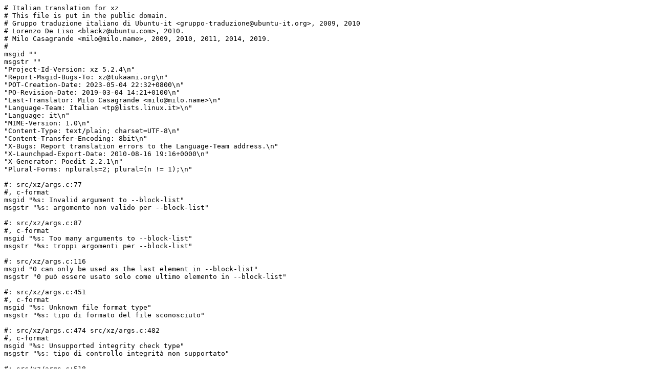

--- FILE ---
content_type: text/plain; charset=utf-8
request_url: https://translationproject.org/PO-files/it/xz-5.4.3.it.po
body_size: 10451
content:
# Italian translation for xz
# This file is put in the public domain.
# Gruppo traduzione italiano di Ubuntu-it <gruppo-traduzione@ubuntu-it.org>, 2009, 2010
# Lorenzo De Liso <blackz@ubuntu.com>, 2010.
# Milo Casagrande <milo@milo.name>, 2009, 2010, 2011, 2014, 2019.
#
msgid ""
msgstr ""
"Project-Id-Version: xz 5.2.4\n"
"Report-Msgid-Bugs-To: xz@tukaani.org\n"
"POT-Creation-Date: 2023-05-04 22:32+0800\n"
"PO-Revision-Date: 2019-03-04 14:21+0100\n"
"Last-Translator: Milo Casagrande <milo@milo.name>\n"
"Language-Team: Italian <tp@lists.linux.it>\n"
"Language: it\n"
"MIME-Version: 1.0\n"
"Content-Type: text/plain; charset=UTF-8\n"
"Content-Transfer-Encoding: 8bit\n"
"X-Bugs: Report translation errors to the Language-Team address.\n"
"X-Launchpad-Export-Date: 2010-08-16 19:16+0000\n"
"X-Generator: Poedit 2.2.1\n"
"Plural-Forms: nplurals=2; plural=(n != 1);\n"

#: src/xz/args.c:77
#, c-format
msgid "%s: Invalid argument to --block-list"
msgstr "%s: argomento non valido per --block-list"

#: src/xz/args.c:87
#, c-format
msgid "%s: Too many arguments to --block-list"
msgstr "%s: troppi argomenti per --block-list"

#: src/xz/args.c:116
msgid "0 can only be used as the last element in --block-list"
msgstr "0 può essere usato solo come ultimo elemento in --block-list"

#: src/xz/args.c:451
#, c-format
msgid "%s: Unknown file format type"
msgstr "%s: tipo di formato del file sconosciuto"

#: src/xz/args.c:474 src/xz/args.c:482
#, c-format
msgid "%s: Unsupported integrity check type"
msgstr "%s: tipo di controllo integrità non supportato"

#: src/xz/args.c:518
msgid "Only one file can be specified with `--files' or `--files0'."
msgstr "Solo un file può essere specificato con \"--files\" o \"--files0\"."

#: src/xz/args.c:586
#, c-format
msgid "The environment variable %s contains too many arguments"
msgstr "La variabile d'ambiente %s contiene troppi argomenti"

#: src/xz/args.c:688
msgid "Compression support was disabled at build time"
msgstr "Il supporto alla compressione è stato disabilitato in fase di compilazione"

#: src/xz/args.c:695
msgid "Decompression support was disabled at build time"
msgstr "Il supporto alla decompressione è stato disabilitato in fase di compilazione"

#: src/xz/args.c:701
msgid "Compression of lzip files (.lz) is not supported"
msgstr ""

#: src/xz/args.c:732
#, fuzzy
#| msgid "%s: With --format=raw, --suffix=.SUF is required unless writing to stdout"
msgid "With --format=raw, --suffix=.SUF is required unless writing to stdout"
msgstr "%s: con --format=raw, --suffix=.SUF è richiesto a meno che non si scriva sullo stdout"

#: src/xz/coder.c:115
msgid "Maximum number of filters is four"
msgstr "Il numero massimo di filtri è quattro"

#: src/xz/coder.c:134
msgid "Memory usage limit is too low for the given filter setup."
msgstr "Il limite dell'uso della memoria è troppo basso per l'impostazione del filtro dato."

#: src/xz/coder.c:169
msgid "Using a preset in raw mode is discouraged."
msgstr "Non è consigliato usare un preset nella modalità raw."

#: src/xz/coder.c:171
msgid "The exact options of the presets may vary between software versions."
msgstr "Le opzioni esatte per i preset possono variare tra le versioni del software."

#: src/xz/coder.c:194
msgid "The .lzma format supports only the LZMA1 filter"
msgstr "Il formato .lzma supporta solo il filtro LZMA1"

#: src/xz/coder.c:202
msgid "LZMA1 cannot be used with the .xz format"
msgstr "LZMA1 non può essere usato con il formato .xz"

#: src/xz/coder.c:219
msgid "The filter chain is incompatible with --flush-timeout"
msgstr "La catena di filtri non è compatibile con --flush-timeout"

#: src/xz/coder.c:225
msgid "Switching to single-threaded mode due to --flush-timeout"
msgstr "Passaggio a modalità singolo thread poiché viene usato --flush-timeout"

#: src/xz/coder.c:249
#, c-format
msgid "Using up to %<PRIu32> threads."
msgstr "Vengono usati circa %<PRIu32> thread."

#: src/xz/coder.c:265
msgid "Unsupported filter chain or filter options"
msgstr "Catena di filtri od opzioni del filtro non supportata"

#: src/xz/coder.c:277
#, c-format
msgid "Decompression will need %s MiB of memory."
msgstr "L'estrazione necessita di %s MiB di memoria."

#: src/xz/coder.c:309
#, fuzzy, c-format
#| msgid "Adjusted the number of threads from %s to %s to not exceed the memory usage limit of %s MiB"
msgid "Reduced the number of threads from %s to %s to not exceed the memory usage limit of %s MiB"
msgstr "Regolato il numero di thread da %s a %s per non eccedere il limite di utilizzo della memoria di %s MiB"

#: src/xz/coder.c:329
#, c-format
msgid "Reduced the number of threads from %s to one. The automatic memory usage limit of %s MiB is still being exceeded. %s MiB of memory is required. Continuing anyway."
msgstr ""

#: src/xz/coder.c:356
#, fuzzy, c-format
#| msgid "Adjusted the number of threads from %s to %s to not exceed the memory usage limit of %s MiB"
msgid "Switching to single-threaded mode to not exceed the memory usage limit of %s MiB"
msgstr "Regolato il numero di thread da %s a %s per non eccedere il limite di utilizzo della memoria di %s MiB"

#: src/xz/coder.c:411
#, c-format
msgid "Adjusted LZMA%c dictionary size from %s MiB to %s MiB to not exceed the memory usage limit of %s MiB"
msgstr "Regolata la dimensione del dizionario LZMA%c da %s MiB a %s MiB per non superare il limite dell'uso della memoria di %s MiB"

#: src/xz/file_io.c:110 src/xz/file_io.c:118
#, c-format
msgid "Error creating a pipe: %s"
msgstr "Errore nel creare una pipe: %s"

#: src/xz/file_io.c:252
msgid "Failed to enable the sandbox"
msgstr "Abilitazione modalità sandbox non riuscita"

#: src/xz/file_io.c:294
#, c-format
msgid "%s: poll() failed: %s"
msgstr "%s: poll() non riuscita: %s"

#. TRANSLATORS: When compression or decompression finishes,
#. and xz is going to remove the source file, xz first checks
#. if the source file still exists, and if it does, does its
#. device and inode numbers match what xz saw when it opened
#. the source file. If these checks fail, this message is
#. shown, %s being the filename, and the file is not deleted.
#. The check for device and inode numbers is there, because
#. it is possible that the user has put a new file in place
#. of the original file, and in that case it obviously
#. shouldn't be removed.
#: src/xz/file_io.c:361
#, c-format
msgid "%s: File seems to have been moved, not removing"
msgstr "%s: sembra che il file sia stato spostato, non viene rimosso"

#: src/xz/file_io.c:368 src/xz/file_io.c:924
#, c-format
msgid "%s: Cannot remove: %s"
msgstr "%s: impossibile rimuovere: %s"

#: src/xz/file_io.c:394
#, c-format
msgid "%s: Cannot set the file owner: %s"
msgstr "%s: impossibile impostare il proprietario del file: %s"

#: src/xz/file_io.c:407
#, c-format
msgid "%s: Cannot set the file group: %s"
msgstr "%s: impossibile impostare il gruppo del file: %s"

#: src/xz/file_io.c:426
#, c-format
msgid "%s: Cannot set the file permissions: %s"
msgstr "%s: impossibile impostare i permessi del file: %s"

#: src/xz/file_io.c:552
#, c-format
msgid "Error getting the file status flags from standard input: %s"
msgstr "Errore nel recuperare le flag di stato del file dallo standard input: %s"

#: src/xz/file_io.c:610 src/xz/file_io.c:672
#, c-format
msgid "%s: Is a symbolic link, skipping"
msgstr "%s: è un collegamento simbolico, viene saltato"

#: src/xz/file_io.c:701
#, c-format
msgid "%s: Is a directory, skipping"
msgstr "%s: è una directory, viene saltata"

#: src/xz/file_io.c:707
#, c-format
msgid "%s: Not a regular file, skipping"
msgstr "%s: non è un file regolare, viene saltato"

#: src/xz/file_io.c:724
#, c-format
msgid "%s: File has setuid or setgid bit set, skipping"
msgstr "%s: il file ha il bit setuid o setgid impostato, viene saltato"

#: src/xz/file_io.c:731
#, c-format
msgid "%s: File has sticky bit set, skipping"
msgstr "%s: il file ha lo sticky bit impostato, viene saltato"

#: src/xz/file_io.c:738
#, c-format
msgid "%s: Input file has more than one hard link, skipping"
msgstr "%s: il file di input ha più di un collegamento fisico, viene saltato"

#: src/xz/file_io.c:780
msgid "Empty filename, skipping"
msgstr "Nome file vuoto, viene saltato"

#: src/xz/file_io.c:834
#, c-format
msgid "Error restoring the status flags to standard input: %s"
msgstr "Errore nel ripristinare le flag di stato sullo standard input: %s"

#: src/xz/file_io.c:882
#, c-format
msgid "Error getting the file status flags from standard output: %s"
msgstr "Errore nel recuperare le flag di stato del file dallo standard output: %s"

#: src/xz/file_io.c:1060
#, c-format
msgid "Error restoring the O_APPEND flag to standard output: %s"
msgstr "Errore nel ripristinare la flag O_APPEND sullo standard output: %s"

#: src/xz/file_io.c:1072
#, c-format
msgid "%s: Closing the file failed: %s"
msgstr "%s: chiusura del file non riuscita: %s"

#: src/xz/file_io.c:1108 src/xz/file_io.c:1371
#, c-format
msgid "%s: Seeking failed when trying to create a sparse file: %s"
msgstr "%s: posizionamento non riuscito nel tentativo di creare un file sparso: %s"

#: src/xz/file_io.c:1209
#, c-format
msgid "%s: Read error: %s"
msgstr "%s: errore di lettura: %s"

#: src/xz/file_io.c:1239
#, c-format
msgid "%s: Error seeking the file: %s"
msgstr "%s: errore nel cercare il file: %s"

#: src/xz/file_io.c:1263
#, c-format
msgid "%s: Unexpected end of file"
msgstr "%s: fine del file inaspettata"

#: src/xz/file_io.c:1322
#, c-format
msgid "%s: Write error: %s"
msgstr "%s: errore di scrittura: %s"

#: src/xz/hardware.c:238
msgid "Disabled"
msgstr "Disabilitato"

#: src/xz/hardware.c:269
#, fuzzy
#| msgid "Total amount of physical memory (RAM): "
msgid "Amount of physical memory (RAM):"
msgstr "Quantità totale di memoria fisica (RAM):     "

#: src/xz/hardware.c:270
msgid "Number of processor threads:"
msgstr ""

#: src/xz/hardware.c:271
msgid "Compression:"
msgstr ""

#: src/xz/hardware.c:272
msgid "Decompression:"
msgstr ""

#: src/xz/hardware.c:273
#, fuzzy
#| msgid "Memory usage limit for decompression:  "
msgid "Multi-threaded decompression:"
msgstr "Limite utilizzo memoria per l'estrazione:    "

#: src/xz/hardware.c:274
msgid "Default for -T0:"
msgstr ""

#: src/xz/hardware.c:292
msgid "Hardware information:"
msgstr ""

#: src/xz/hardware.c:299
#, fuzzy
#| msgid "Memory usage limit reached"
msgid "Memory usage limits:"
msgstr "Limite di utilizzo della memoria raggiunto"

#: src/xz/list.c:68
msgid "Streams:"
msgstr ""

#: src/xz/list.c:69
msgid "Blocks:"
msgstr ""

#: src/xz/list.c:70
#, fuzzy
#| msgid "  Compressed size:    %s\n"
msgid "Compressed size:"
msgstr "  Dim. compresso:       %s\n"

#: src/xz/list.c:71
#, fuzzy
#| msgid "  Uncompressed size:  %s\n"
msgid "Uncompressed size:"
msgstr "  Dim. estratto:        %s\n"

#: src/xz/list.c:72
msgid "Ratio:"
msgstr ""

#: src/xz/list.c:73
msgid "Check:"
msgstr ""

#: src/xz/list.c:74
#, fuzzy
#| msgid "  Stream padding:     %s\n"
msgid "Stream Padding:"
msgstr "  Padding dello stream: %s\n"

#: src/xz/list.c:75
#, fuzzy
#| msgid "  Memory needed:      %s MiB\n"
msgid "Memory needed:"
msgstr "  Memoria necessaria:   %s MiB\n"

#: src/xz/list.c:76
#, fuzzy
#| msgid "  Sizes in headers:   %s\n"
msgid "Sizes in headers:"
msgstr "  Dim. negli header:    %s\n"

#: src/xz/list.c:79
#, fuzzy
#| msgid "  Number of files:    %s\n"
msgid "Number of files:"
msgstr "  Numero di file:       %s\n"

#: src/xz/list.c:122
msgid "Stream"
msgstr ""

#: src/xz/list.c:123
msgid "Block"
msgstr ""

#: src/xz/list.c:124
msgid "Blocks"
msgstr ""

#: src/xz/list.c:125
msgid "CompOffset"
msgstr ""

#: src/xz/list.c:126
msgid "UncompOffset"
msgstr ""

#: src/xz/list.c:127
msgid "CompSize"
msgstr ""

#: src/xz/list.c:128
msgid "UncompSize"
msgstr ""

#: src/xz/list.c:129
#, fuzzy
#| msgid "Totals:"
msgid "TotalSize"
msgstr "Totali:"

#: src/xz/list.c:130
msgid "Ratio"
msgstr ""

#: src/xz/list.c:131
msgid "Check"
msgstr ""

#: src/xz/list.c:132
msgid "CheckVal"
msgstr ""

#: src/xz/list.c:133
msgid "Padding"
msgstr ""

#: src/xz/list.c:134
msgid "Header"
msgstr ""

#: src/xz/list.c:135
msgid "Flags"
msgstr ""

#: src/xz/list.c:136
msgid "MemUsage"
msgstr ""

#: src/xz/list.c:137
msgid "Filters"
msgstr ""

#. TRANSLATORS: Indicates that there is no integrity check.
#. This string is used in tables. In older xz version this
#. string was limited to ten columns in a fixed-width font, but
#. nowadays there is no strict length restriction anymore.
#: src/xz/list.c:169
msgid "None"
msgstr "Nessuno"

#. TRANSLATORS: Indicates that integrity check name is not known,
#. but the Check ID is known (here 2). In older xz version these
#. strings were limited to ten columns in a fixed-width font, but
#. nowadays there is no strict length restriction anymore.
#: src/xz/list.c:175
msgid "Unknown-2"
msgstr "Sconosc2"

#: src/xz/list.c:176
msgid "Unknown-3"
msgstr "Sconosc3"

#: src/xz/list.c:178
msgid "Unknown-5"
msgstr "Sconosc5"

#: src/xz/list.c:179
msgid "Unknown-6"
msgstr "Sconosc6"

#: src/xz/list.c:180
msgid "Unknown-7"
msgstr "Sconosc7"

#: src/xz/list.c:181
msgid "Unknown-8"
msgstr "Sconosc8"

#: src/xz/list.c:182
msgid "Unknown-9"
msgstr "Sconosc9"

#: src/xz/list.c:184
msgid "Unknown-11"
msgstr "Sconosc11"

#: src/xz/list.c:185
msgid "Unknown-12"
msgstr "Sconosc12"

#: src/xz/list.c:186
msgid "Unknown-13"
msgstr "Sconosc13"

#: src/xz/list.c:187
msgid "Unknown-14"
msgstr "Sconosc14"

#: src/xz/list.c:188
msgid "Unknown-15"
msgstr "Sconosc15"

#: src/xz/list.c:351
#, c-format
msgid "%s: File is empty"
msgstr "%s: il file è vuoto"

#: src/xz/list.c:356
#, c-format
msgid "%s: Too small to be a valid .xz file"
msgstr "%s: troppo piccolo per essere un file .xz valido"

#. TRANSLATORS: These are column headings. From Strms (Streams)
#. to Ratio, the columns are right aligned. Check and Filename
#. are left aligned. If you need longer words, it's OK to
#. use two lines here. Test with "xz -l foo.xz".
#: src/xz/list.c:730
msgid "Strms  Blocks   Compressed Uncompressed  Ratio  Check   Filename"
msgstr " Strm  Blocc.    Compresso     Estratto  Rapp.  Contr   Nome file"

#: src/xz/list.c:1025 src/xz/list.c:1203
msgid "Yes"
msgstr "Sì"

#: src/xz/list.c:1025 src/xz/list.c:1203
msgid "No"
msgstr "No"

#: src/xz/list.c:1027 src/xz/list.c:1205
#, c-format
msgid "  Minimum XZ Utils version: %s\n"
msgstr "  Versione \"XZ Utils\" minima: %s\n"

#. TRANSLATORS: %s is an integer. Only the plural form of this
#. message is used (e.g. "2 files"). Test with "xz -l foo.xz bar.xz".
#: src/xz/list.c:1178
#, c-format
msgid "%s file\n"
msgid_plural "%s files\n"
msgstr[0] "%s file\n"
msgstr[1] "%s file\n"

#: src/xz/list.c:1191
msgid "Totals:"
msgstr "Totali:"

#: src/xz/list.c:1269
msgid "--list works only on .xz files (--format=xz or --format=auto)"
msgstr "--list funziona solamente con file .xz (--format=xz o --format=auto)"

#: src/xz/list.c:1275
msgid "--list does not support reading from standard input"
msgstr "--list non è in grado di leggere dallo standard input"

#: src/xz/main.c:89
#, c-format
msgid "%s: Error reading filenames: %s"
msgstr "%s: errore nel leggere i nomi dei file: %s"

#: src/xz/main.c:96
#, c-format
msgid "%s: Unexpected end of input when reading filenames"
msgstr "%s: fine dell'input durante la lettura dei nomi dei file non attesa"

#: src/xz/main.c:120
#, c-format
msgid "%s: Null character found when reading filenames; maybe you meant to use `--files0' instead of `--files'?"
msgstr "%s: nessun carattere trovato durante la lettura dei nomi dei file; forse si intendeva usare \"--files0\" invece di \"--files\"?"

#: src/xz/main.c:188
msgid "Compression and decompression with --robot are not supported yet."
msgstr "La compressione e l'estrazione con --robot non sono ancora supportate."

#: src/xz/main.c:266
msgid "Cannot read data from standard input when reading filenames from standard input"
msgstr "Impossibile leggere i dati dallo standard input durante la lettura dei nomi dei file dallo standard input"

#. TRANSLATORS: This is the program name in the beginning
#. of the line in messages. Usually it becomes "xz: ".
#. This is a translatable string because French needs
#. a space before a colon.
#: src/xz/message.c:725
#, c-format
msgid "%s: "
msgstr "%s: "

#: src/xz/message.c:797 src/xz/message.c:856
msgid "Internal error (bug)"
msgstr "Errore interno (bug)"

#: src/xz/message.c:804
msgid "Cannot establish signal handlers"
msgstr "Impossibile stabilire i gestori dei segnali"

#: src/xz/message.c:813
msgid "No integrity check; not verifying file integrity"
msgstr "Nessun controllo d'integrità; l'integrità del file non viene verificata"

#: src/xz/message.c:816
msgid "Unsupported type of integrity check; not verifying file integrity"
msgstr "Tipo di controllo di integrità non supportato; l'integrità del file non viene verificata"

#: src/xz/message.c:823
msgid "Memory usage limit reached"
msgstr "Limite di utilizzo della memoria raggiunto"

#: src/xz/message.c:826
msgid "File format not recognized"
msgstr "Formato di file non riconosciuto"

#: src/xz/message.c:829
msgid "Unsupported options"
msgstr "Opzioni non supportate"

#: src/xz/message.c:832
msgid "Compressed data is corrupt"
msgstr "I dati compressi sono danneggiati"

#: src/xz/message.c:835
msgid "Unexpected end of input"
msgstr "Fine dell'input non attesa"

#: src/xz/message.c:877
#, c-format
msgid "%s MiB of memory is required. The limiter is disabled."
msgstr "%s MiB di memoria sono richiesti. Il limite è disabilitato."

#: src/xz/message.c:905
#, c-format
msgid "%s MiB of memory is required. The limit is %s."
msgstr "%s MiB di memoria sono richiesti. Il limite è %s."

#: src/xz/message.c:924
#, c-format
msgid "%s: Filter chain: %s\n"
msgstr "%s: catena di filtri: %s\n"

#: src/xz/message.c:935
#, c-format
msgid "Try `%s --help' for more information."
msgstr "Provare \"%s --help\" per maggiori informazioni."

#: src/xz/message.c:961
#, c-format
msgid ""
"Usage: %s [OPTION]... [FILE]...\n"
"Compress or decompress FILEs in the .xz format.\n"
"\n"
msgstr ""
"Uso: %s [OPZIONI]... [FILE]...\n"
"Comprime o estrae i FILE nel formato .xz.\n"
"\n"

#: src/xz/message.c:968
msgid "Mandatory arguments to long options are mandatory for short options too.\n"
msgstr "Gli argomenti obbligatori per le opzioni lunghe lo sono anche per quelle brevi.\n"

#: src/xz/message.c:972
msgid " Operation mode:\n"
msgstr " Modalità di operazione:\n"

#: src/xz/message.c:975
msgid ""
"  -z, --compress      force compression\n"
"  -d, --decompress    force decompression\n"
"  -t, --test          test compressed file integrity\n"
"  -l, --list          list information about .xz files"
msgstr ""
"  -z, --compress      Forza la compressione\n"
"  -d, --decompress    Forza l'estrazione\n"
"  -t, --test          Verifica l'integrità dei file compressi\n"
"  -l, --list          Elenca informazioni sui file .xz"

#: src/xz/message.c:981
msgid ""
"\n"
" Operation modifiers:\n"
msgstr ""
"\n"
" Modificatori di operazioni:\n"

#: src/xz/message.c:984
msgid ""
"  -k, --keep          keep (don't delete) input files\n"
"  -f, --force         force overwrite of output file and (de)compress links\n"
"  -c, --stdout        write to standard output and don't delete input files"
msgstr ""
"  -k, --keep          Mantiene (non elimina) i file di input\n"
"  -f, --force         Forza la sovrascrittura dell'output e comprime/estrae i\n"
"                      collegamenti\n"
"  -c, --stdout        Scrive sullo standard output e non elimina i file di input"

#: src/xz/message.c:993
msgid ""
"      --single-stream decompress only the first stream, and silently\n"
"                      ignore possible remaining input data"
msgstr ""
"      --single-stream Decomprime solamente il primo stream e ignora\n"
"                      silenziosamente i restanti dati di input"

#: src/xz/message.c:996
msgid ""
"      --no-sparse     do not create sparse files when decompressing\n"
"  -S, --suffix=.SUF   use the suffix `.SUF' on compressed files\n"
"      --files[=FILE]  read filenames to process from FILE; if FILE is\n"
"                      omitted, filenames are read from the standard input;\n"
"                      filenames must be terminated with the newline character\n"
"      --files0[=FILE] like --files but use the null character as terminator"
msgstr ""
"      --no-sparse     Non crea file sparsi durante l'estrazione\n"
"  -S, --suffix=.SUF   Usa il suffisso \".SUF\" sui file compressi\n"
"      --files=[FILE]  Legge i nomi dei file da elaborare da FILE; se FILE è\n"
"                      omesso, i nomi dei file sono letti dallo standard input;\n"
"                      i nomi dei file devono essere terminati con un carattere\n"
"                      di newline\n"
"      --files0=[FILE] Come --files ma usa il carattere null come terminatore"

#: src/xz/message.c:1005
msgid ""
"\n"
" Basic file format and compression options:\n"
msgstr ""
"\n"
" Formato file di base e opzioni di compressione:\n"

#: src/xz/message.c:1007
#, fuzzy
#| msgid ""
#| "  -F, --format=FMT    file format to encode or decode; possible values are\n"
#| "                      `auto' (default), `xz', `lzma', and `raw'\n"
#| "  -C, --check=CHECK   integrity check type: `none' (use with caution),\n"
#| "                      `crc32', `crc64' (default), or `sha256'"
msgid ""
"  -F, --format=FMT    file format to encode or decode; possible values are\n"
"                      `auto' (default), `xz', `lzma', `lzip', and `raw'\n"
"  -C, --check=CHECK   integrity check type: `none' (use with caution),\n"
"                      `crc32', `crc64' (default), or `sha256'"
msgstr ""
"  -F, --format=FMT    Formato file per codificare o decodificare; i possibili\n"
"                      valori sono \"auto\" (predefinito) \"xz\", \"lzma\" e \"raw\"\n"
"  -C, --check=CHECK   Tipo di verifica integrità: \"none\" (usare con attenzione),\n"
"                      \"crc32\", \"crc64\" (predefinito) o \"sha256\""

#: src/xz/message.c:1012
msgid "      --ignore-check  don't verify the integrity check when decompressing"
msgstr "      --ignore-check  Non verifica il codice di integrità quando decomprime"

#: src/xz/message.c:1016
msgid ""
"  -0 ... -9           compression preset; default is 6; take compressor *and*\n"
"                      decompressor memory usage into account before using 7-9!"
msgstr ""
"  -0 ... -9           Preset di compressione; predefinito è 6; tenere a mente\n"
"                      l'utilizzo di memoria per comprimere ed estrarre prima\n"
"                      di usare 7-9"

#: src/xz/message.c:1020
msgid ""
"  -e, --extreme       try to improve compression ratio by using more CPU time;\n"
"                      does not affect decompressor memory requirements"
msgstr ""
"  -e, --extreme       Tenta di migliorare il rapporto di compressione\n"
"                      utilizzando più tempo di CPU; non cambia i requisiti di\n"
"                      memoria in fase di estrazione"

#: src/xz/message.c:1024
msgid ""
"  -T, --threads=NUM   use at most NUM threads; the default is 1; set to 0\n"
"                      to use as many threads as there are processor cores"
msgstr ""
"  -T, --threads=NUM   Usa al massimo NUM thread: il valore predefinito è 1,\n"
"                      impostare a 0 per usare tanti thread quanti core la CPU\n"
"                      ha a disposizione"

#: src/xz/message.c:1029
msgid ""
"      --block-size=SIZE\n"
"                      start a new .xz block after every SIZE bytes of input;\n"
"                      use this to set the block size for threaded compression"
msgstr ""
"      --block-size=DIM\n"
"                      Avvia un nuovo blocco .xz dopo ogni DIM byte di input:\n"
"                      usare per impostare la dimensione del blocco durante la\n"
"                      compressione con thread"

#: src/xz/message.c:1033
msgid ""
"      --block-list=SIZES\n"
"                      start a new .xz block after the given comma-separated\n"
"                      intervals of uncompressed data"
msgstr ""
"      --block-list=DIM\n"
"                      Avvia un nuovo blocco .xz dopo gli intervalli, sperati\n"
"                      da virgole, di dati non compressi"

#: src/xz/message.c:1037
msgid ""
"      --flush-timeout=TIMEOUT\n"
"                      when compressing, if more than TIMEOUT milliseconds has\n"
"                      passed since the previous flush and reading more input\n"
"                      would block, all pending data is flushed out"
msgstr ""
"      --flush-timeout=TIMEOUT\n"
"                      Durante la compressione, se sono passati più di TIMEOUT\n"
"                      millisecondi dal flush precedente e la lettura di\n"
"                      ulteriore input risulterebbe bloccata, viene eseguito il\n"
"                      flush di tutti i dati pendenti"

#: src/xz/message.c:1043
#, fuzzy, no-c-format
#| msgid ""
#| "      --memlimit-compress=LIMIT\n"
#| "      --memlimit-decompress=LIMIT\n"
#| "  -M, --memlimit=LIMIT\n"
#| "                      set memory usage limit for compression, decompression,\n"
#| "                      or both; LIMIT is in bytes, % of RAM, or 0 for defaults"
msgid ""
"      --memlimit-compress=LIMIT\n"
"      --memlimit-decompress=LIMIT\n"
"      --memlimit-mt-decompress=LIMIT\n"
"  -M, --memlimit=LIMIT\n"
"                      set memory usage limit for compression, decompression,\n"
"                      threaded decompression, or all of these; LIMIT is in\n"
"                      bytes, % of RAM, or 0 for defaults"
msgstr ""
"      --memlimit-compress=LIMIT\n"
"      --memlimit-decompress=LIMIT\n"
"  -M, --memlimit=LIMIT\n"
"                      Imposta il limite di utilizzo della memoria per la\n"
"                      compressione, l'estrazione o entrambe; LIMIT è in byte,\n"
"                      % della memoria RAM oppure 0 per il valore predefinito"

#: src/xz/message.c:1052
msgid ""
"      --no-adjust     if compression settings exceed the memory usage limit,\n"
"                      give an error instead of adjusting the settings downwards"
msgstr ""
"      --no-adjust     Se le impostazioni di compressione eccedono il limite di\n"
"                      utilizzo della memoria, lancia un errore invece di\n"
"                      utilizzare valori più piccoli"

#: src/xz/message.c:1058
msgid ""
"\n"
" Custom filter chain for compression (alternative for using presets):"
msgstr ""
"\n"
" Catena di filtri personalizzati per la compressione (alternative per\n"
" l'utilizzo di preset):"

#: src/xz/message.c:1067
msgid ""
"\n"
"  --lzma1[=OPTS]      LZMA1 or LZMA2; OPTS is a comma-separated list of zero or\n"
"  --lzma2[=OPTS]      more of the following options (valid values; default):\n"
"                        preset=PRE reset options to a preset (0-9[e])\n"
"                        dict=NUM   dictionary size (4KiB - 1536MiB; 8MiB)\n"
"                        lc=NUM     number of literal context bits (0-4; 3)\n"
"                        lp=NUM     number of literal position bits (0-4; 0)\n"
"                        pb=NUM     number of position bits (0-4; 2)\n"
"                        mode=MODE  compression mode (fast, normal; normal)\n"
"                        nice=NUM   nice length of a match (2-273; 64)\n"
"                        mf=NAME    match finder (hc3, hc4, bt2, bt3, bt4; bt4)\n"
"                        depth=NUM  maximum search depth; 0=automatic (default)"
msgstr ""
"\n"
"  --lzma1[=OPZ]      LZMA1 o LZMA2; OPZ è un elenco separato da virgole di zero\n"
"  --lzma2[=OPZ]      o più delle seguenti opzioni (valori validi; predefinito):\n"
"                        preset=NUM Reimposta le opzioni al preset NUM (0-9[e])\n"
"                        dict=NUM   Dimensione del dizionario\n"
"                                   (4KiB - 1536MiB; 8MiB)\n"
"                        lc=NUM     Numero di bit letterali di contesto (0-4; 3)\n"
"                        lp=NUM     Numero di bit letterali di posizione (0-4; 0)\n"
"                        pb=NUM     Numero di bit di posizione (0-4; 2)\n"
"                        mode=MODE  Modalità di compressione\n"
"                                   (fast, normal; normal)\n"
"                        nice=NUM   Lunghezza valida per una corrispondenza\n"
"                                   (2-273; 64)\n"
"                        mf=NAME    Strumento per cercare corrispondenze\n"
"                                   (hc3, hc4, bt2, bt3, bt4; bt4)\n"
"                        depth=NUM  Profondità massima di ricerca; 0=automatica\n"
"                                   (predefinito)"

#: src/xz/message.c:1082
#, fuzzy
#| msgid ""
#| "\n"
#| "  --x86[=OPTS]        x86 BCJ filter (32-bit and 64-bit)\n"
#| "  --powerpc[=OPTS]    PowerPC BCJ filter (big endian only)\n"
#| "  --ia64[=OPTS]       IA-64 (Itanium) BCJ filter\n"
#| "  --arm[=OPTS]        ARM BCJ filter (little endian only)\n"
#| "  --armthumb[=OPTS]   ARM-Thumb BCJ filter (little endian only)\n"
#| "  --sparc[=OPTS]      SPARC BCJ filter\n"
#| "                      Valid OPTS for all BCJ filters:\n"
#| "                        start=NUM  start offset for conversions (default=0)"
msgid ""
"\n"
"  --x86[=OPTS]        x86 BCJ filter (32-bit and 64-bit)\n"
"  --arm[=OPTS]        ARM BCJ filter\n"
"  --armthumb[=OPTS]   ARM-Thumb BCJ filter\n"
"  --arm64[=OPTS]      ARM64 BCJ filter\n"
"  --powerpc[=OPTS]    PowerPC BCJ filter (big endian only)\n"
"  --ia64[=OPTS]       IA-64 (Itanium) BCJ filter\n"
"  --sparc[=OPTS]      SPARC BCJ filter\n"
"                      Valid OPTS for all BCJ filters:\n"
"                        start=NUM  start offset for conversions (default=0)"
msgstr ""
"\n"
"  --x86[=OPZ]        Filtro BCJ x86 (32 e 64 bit)\n"
"  --powerpc[=OPZ]    Filtro BCJ PowerPC (solo big endian)\n"
"  --ia64[=OPZ]       Filtro BCJ IA-64 (Itanium)\n"
"  --arm[=OPZ]        Filtro BCJ ARM (solo little endian)\n"
"  --armthumb[=OPZ]   Filtro BCJ ARM-Thumb (solo little endian)\n"
"  --sparc[=OPZ]      Filtro BCJ SPARC\n"
"                     OPZ valide per tutti i filtri BCJ:\n"
"                      start=NUM Offset iniziale per le conversioni\n"
"                                (predefinito=0)"

#: src/xz/message.c:1095
msgid ""
"\n"
"  --delta[=OPTS]      Delta filter; valid OPTS (valid values; default):\n"
"                        dist=NUM   distance between bytes being subtracted\n"
"                                   from each other (1-256; 1)"
msgstr ""
"\n"
"  --delta[=OPZ]      Filtro Delta; OPZ valide (valori validi; predefinito):\n"
"                      dist=NUM   Distanza tra byte sottratti\n"
"                                 gli uni dagli altri (1-256; 1)"

#: src/xz/message.c:1103
msgid ""
"\n"
" Other options:\n"
msgstr ""
"\n"
" Altre opzioni:\n"

#: src/xz/message.c:1106
msgid ""
"  -q, --quiet         suppress warnings; specify twice to suppress errors too\n"
"  -v, --verbose       be verbose; specify twice for even more verbose"
msgstr ""
"  -q, --quiet         Sopprime gli avvisi; specificare due volte per sopprimere\n"
"                      anche gli errori\n"
"  -v, --verbose       Output prolisso; specificare due volte per output ancora\n"
"                      più prolisso"

#: src/xz/message.c:1111
msgid "  -Q, --no-warn       make warnings not affect the exit status"
msgstr "  -Q, --no-warn       Gli avvisi non influenzano lo stato d'uscita"

#: src/xz/message.c:1113
msgid "      --robot         use machine-parsable messages (useful for scripts)"
msgstr "      --robot         Usa messaggi analizzabili (utile per gli script)"

#: src/xz/message.c:1116
msgid ""
"      --info-memory   display the total amount of RAM and the currently active\n"
"                      memory usage limits, and exit"
msgstr ""
"      --info-memory   Visualizza la quantità totale di RAM, il limite attuale\n"
"                      attivo di utilizzo della memore ed esce"

#: src/xz/message.c:1119
msgid ""
"  -h, --help          display the short help (lists only the basic options)\n"
"  -H, --long-help     display this long help and exit"
msgstr ""
"  -h, --help          Stampa l'aiuto breve (elenca solo le opzioni di base)\n"
"  -H, --long-help     Stampa questo lungo aiuto ed esce"

#: src/xz/message.c:1123
msgid ""
"  -h, --help          display this short help and exit\n"
"  -H, --long-help     display the long help (lists also the advanced options)"
msgstr ""
"  -h, --help          Stampa questo breve aiuto ed esce\n"
"  -H, --long-help     Stampa l'aiuto lungo (elenca anche le opzioni avanzate)"

#: src/xz/message.c:1128
msgid "  -V, --version       display the version number and exit"
msgstr "  -V, --version       Stampa il numero della versione ed esce"

#: src/xz/message.c:1130
msgid ""
"\n"
"With no FILE, or when FILE is -, read standard input.\n"
msgstr ""
"\n"
"Senza FILE, o quando FILE è -, legge lo standard input.\n"

#. TRANSLATORS: This message indicates the bug reporting address
#. for this package. Please add _another line_ saying
#. "Report translation bugs to <...>\n" with the email or WWW
#. address for translation bugs. Thanks.
#: src/xz/message.c:1136
#, c-format
msgid "Report bugs to <%s> (in English or Finnish).\n"
msgstr ""
"Segnalare i bug a <%s> (in inglese o finlandese).\n"
"Segnalare i bug di traduzione a <tp@lists.linux.it>.\n"

#: src/xz/message.c:1138
#, c-format
msgid "%s home page: <%s>\n"
msgstr "Sito web di %s: <%s>\n"

#: src/xz/message.c:1142
msgid "THIS IS A DEVELOPMENT VERSION NOT INTENDED FOR PRODUCTION USE."
msgstr "Questa è una versione di sviluppo non adatta per utilizzi in produzione."

#: src/xz/options.c:86
#, c-format
msgid "%s: Options must be `name=value' pairs separated with commas"
msgstr "%s: le opzioni devono essere coppie \"nome=valore\" separate da virgole"

#: src/xz/options.c:93
#, c-format
msgid "%s: Invalid option name"
msgstr "%s: nome opzione non valido"

#: src/xz/options.c:113
#, c-format
msgid "%s: Invalid option value"
msgstr "%s: valore dell'opzione non valido"

#: src/xz/options.c:247
#, c-format
msgid "Unsupported LZMA1/LZMA2 preset: %s"
msgstr "Preset LZMA/LZMA2 non supportato: %s"

#: src/xz/options.c:355
msgid "The sum of lc and lp must not exceed 4"
msgstr "La somma di lc e lp non deve superare 4"

#: src/xz/suffix.c:160
#, c-format
msgid "%s: Filename has an unknown suffix, skipping"
msgstr "%s: il nome del file ha un suffisso sconosciuto, viene saltato"

#: src/xz/suffix.c:181
#, c-format
msgid "%s: File already has `%s' suffix, skipping"
msgstr "%s: il file ha già il suffisso \"%s\", viene saltato"

#: src/xz/suffix.c:388
#, c-format
msgid "%s: Invalid filename suffix"
msgstr "%s: suffisso del nome del file non valido"

#: src/xz/util.c:71
#, c-format
msgid "%s: Value is not a non-negative decimal integer"
msgstr "%s: il valore non è un numero intero decimale non-negativo"

#: src/xz/util.c:113
#, c-format
msgid "%s: Invalid multiplier suffix"
msgstr "%s: suffisso del moltiplicatore non valido"

#: src/xz/util.c:115
msgid "Valid suffixes are `KiB' (2^10), `MiB' (2^20), and `GiB' (2^30)."
msgstr "I suffissi validi sono \"KiB\" (2^10), \"MiB\" (2^20), e \"GiB\" (2^30)."

#: src/xz/util.c:132
#, c-format
msgid "Value of the option `%s' must be in the range [%<PRIu64>, %<PRIu64>]"
msgstr "Il valore dell'opzione \"%s\" deve essere nell'intervallo [%<PRIu64>, %<PRIu64>]"

#: src/xz/util.c:269
msgid "Compressed data cannot be read from a terminal"
msgstr "I dati compressi non possono essere letti da un terminale"

#: src/xz/util.c:282
msgid "Compressed data cannot be written to a terminal"
msgstr "I dati compressi non possono essere scritti ad un terminale"

#: src/common/tuklib_exit.c:40
msgid "Writing to standard output failed"
msgstr "Scrittura sullo standard ouput non riuscita"

#: src/common/tuklib_exit.c:43
msgid "Unknown error"
msgstr "Errore sconosciuto"

#~ msgid "Sandbox is disabled due to incompatible command line arguments"
#~ msgstr "La modalità sandbox è disabilitata a causa di argomenti a riga di comando non compatibili"

#~ msgid "Sandbox was successfully enabled"
#~ msgstr "Sandbox abilitata con successo"

#~ msgid "Memory usage limit for compression:    "
#~ msgstr "Limite utilizzo memoria per la compressione: "

#~ msgid "  Streams:            %s\n"
#~ msgstr "  Stream:               %s\n"

#~ msgid "  Blocks:             %s\n"
#~ msgstr "  Blocchi:              %s\n"

#~ msgid "  Ratio:              %s\n"
#~ msgstr "  Rapporto:             %s\n"

#~ msgid "  Check:              %s\n"
#~ msgstr "  Controllo:            %s\n"

#~ msgid ""
#~ "  Streams:\n"
#~ "    Stream    Blocks      CompOffset    UncompOffset        CompSize      UncompSize  Ratio  Check      Padding"
#~ msgstr ""
#~ "Stream:\n"
#~ "    Stream    Blocc.    Offset comp.    Offset estr.      Dim. comp.   Dim. estratto  Rapp.  Contr      Padding"

#~ msgid ""
#~ "  Blocks:\n"
#~ "    Stream     Block      CompOffset    UncompOffset       TotalSize      UncompSize  Ratio  Check"
#~ msgstr ""
#~ "  Blocchi:\n"
#~ "    Stream    Blocc.    Offset comp. Offset estratto       Dim. tot.   Dim. estratto  Rapp.  Contr"

#~ msgid "      CheckVal %*s Header  Flags        CompSize    MemUsage  Filters"
#~ msgstr "      Val.cont %*s Header  Flag       Dim.compr.    Uso mem.  Filtri"

#~ msgid "The selected match finder requires at least nice=%<PRIu32>"
#~ msgstr "Lo strumento per cercare corrispondenze selezionato richiede almeno nice=%<PRIu32>"
